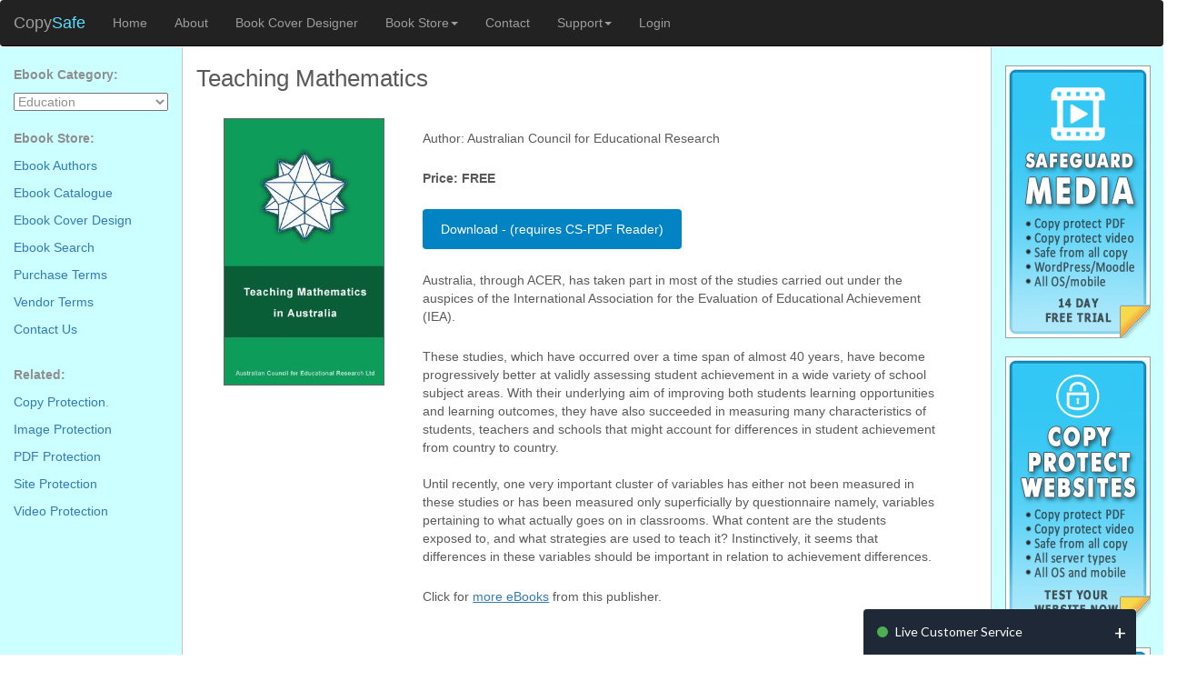

--- FILE ---
content_type: text/html
request_url: https://copysafe.net/shop/prod.asp?prod=105909&cat=37
body_size: 29065
content:

<!DOCTYPE html>
<html lang="en">
<head>
<meta charset="utf-8">
<meta http-equiv="X-UA-Compatible" content="IE=edge">
<meta name="viewport" content="width=device-width, initial-scale=1">
<title>Teaching Mathematics : CopySafe eBook</title>
<meta name="description" content="Australia, through ACER, has taken part in most of the studies carried out under the auspices of the International Association for the Evaluation of Educational Achievement &#40;IEA&#41;.">
<meta name="keywords" content="Teaching Mathematics">  
<script type="application/ld+json">
{
  "@context": "https://schema.org",
  "@type": "Book",
  "@id": "https://copysafe.net/shop/prod.asp?prod=105909&cat=37#book",
  "url": "https://copysafe.net/shop/prod.asp?prod=105909&cat=37",
  "name": "Teaching Mathematics",
  "author": {
    "@type": "Organization",
    "name": "Australian Council for Educational Research"
  },
  "publisher": {
    "@type": "Organization",
    "name": "ArtistScope",
    "url": "https://copysafe.net/"
  },
  "datePublished": "2025-01-01",
  "inLanguage": "En",
  "bookFormat": "EBook",
  "image": "https://copysafe.net/shop/cart/product_images/105909_teaching_maths.jpg",
  "description": "Australia, through ACER, has taken part in most of the studies carried out under the auspices of the International Association for the Evaluation of Educational Achievement &#40;IEA&#41;.",
  "offers": {
    "@type": "Offer",
    "url": "https://copysafe.net/shop/prod.asp?prod=105909&cat=37",
    "priceCurrency": "AUD",
    "price": "0",
    "availability": "https://schema.org/InStock"
  }
}
</script>
<link rel="canonical" href="https://copysafe.net/shop/prod.asp?prod=105909&cat=37" />

<script type="application/ld+json">
{
  "@context": "https://schema.org/",
  "@type": "WebSite",
  "name": "ArtistScope",
  "url": "https://copysafe.net/",
  "potentialAction": {
    "@type": "SearchAction",
    "target": "{search_term_string}",
    "query-input": "required name=search_term_string"
  }
}
</script>

<link rel="icon" href="/favicon.ico">
<meta property="og:image" content="/images/copysafe256.png" />
<link rel="apple-touch-icon" sizes="180x180" href="/apple-touch-icon.png">
<link rel="icon" type="image/png" sizes="32x32" href="/favicon-32x32.png">
<link rel="icon" type="image/png" sizes="16x16" href="/favicon-16x16.png">
<link rel="manifest" href="/site.webmanifest">
<meta name="msapplication-TileColor" content="#da532c">
<meta name="theme-color" content="#ffffff">


<link rel="stylesheet" href="https://maxcdn.bootstrapcdn.com/bootstrap/3.4.0/css/bootstrap.min.css">
<link rel="stylesheet" href="https://maxcdn.bootstrapcdn.com/js/ie10-viewport-bug-workaround.js">

<!-- HTML5 shim and Respond.js for IE8 support of HTML5 elements and media queries -->
<!--[if lt IE 9]>
<script src="https://oss.maxcdn.com/html5shiv/3.7.3/html5shiv.min.js"></script>
<script src="https://oss.maxcdn.com/respond/1.4.2/respond.min.js"></script>
<![endif]-->
<script type="text/JavaScript">
<!--
function MM_preloadImages() { //v3.0
  var d=document; if(d.images){ if(!d.MM_p) d.MM_p=new Array();
    var i,j=d.MM_p.length,a=MM_preloadImages.arguments; for(i=0; i<a.length; i++)
    if (a[i].indexOf("#")!=0){ d.MM_p[j]=new Image; d.MM_p[j++].src=a[i];}}
}

function MM_swapImgRestore() { //v3.0
  var i,x,a=document.MM_sr; for(i=0;a&&i<a.length&&(x=a[i])&&x.oSrc;i++) x.src=x.oSrc;
}

function MM_findObj(n, d) { //v4.01
  var p,i,x;  if(!d) d=document; if((p=n.indexOf("?"))>0&&parent.frames.length) {
    d=parent.frames[n.substring(p+1)].document; n=n.substring(0,p);}
  if(!(x=d[n])&&d.all) x=d.all[n]; for (i=0;!x&&i<d.forms.length;i++) x=d.forms[i][n];
  for(i=0;!x&&d.layers&&i<d.layers.length;i++) x=MM_findObj(n,d.layers[i].document);
  if(!x && d.getElementById) x=d.getElementById(n); return x;
}

function MM_swapImage() { //v3.0
  var i,j=0,x,a=MM_swapImage.arguments; document.MM_sr=new Array; for(i=0;i<(a.length-2);i+=3)
   if ((x=MM_findObj(a[i]))!=null){document.MM_sr[j++]=x; if(!x.oSrc) x.oSrc=x.src; x.src=a[i+2];}
}

function MM_goToURL() { //v3.0
  var i, args=MM_goToURL.arguments; document.MM_returnValue = false;
  for (i=0; i<(args.length-1); i+=2) eval(args[i]+".location='"+args[i+1]+"'");
}

function MM_jumpMenu(targ,selObj,restore){ //v3.0
  eval(targ+".location='"+selObj.options[selObj.selectedIndex].value+"'");
  if (restore) selObj.selectedIndex=0;
}
function MM_popupMsg(msg) { //v1.0
  alert(msg);
}

//-->
</script>

<link href="/protect/css/carousel.css" rel="stylesheet">
<!-- Custom style for this template -->
<style>
.site-wrapper {
  min-height: 100vh;
  display: flex;
  flex-direction: column;
//  padding-top: 50px;
}


.main {
  display: flex;
  flex: 1;
  align-items: stretch;
  padding-top: 20px;
}

.site-footer {
  padding: 15px;
  background: #222;
  margin-top: auto;
}

.site-footer p {
  margin: 0;
  color: #fff;
  font-size: 12px;
}

@media (min-width: 768px) {

  .main>.row {
    display: flex;
    margin-top: 0;
  }
  
  .sidebar {
    background: #CCFFFF;
    color: #8F8F8F;
  }
  
}

@media (min-width: 992px) {
  
  .sidebar-left {
	width: 230px;
	border-right: 1px solid #C5C5C5;
}
  .sidebar-right {
//    min-width: 300px;
	width: 190px;
	border-left: 1px solid #C5C5C5;
  }
input[type=submit] {
  background-color: #0283C4;
  color: white;
  padding: 12px 20px;
  border: none;
  border-radius: 4px;
  cursor: pointer;
  float: left;
}
.tableset {
	padding: 12px;
	vertical-align: middle;
	border: 1px solid #B1B1B1; 
	border-collapse:collapse;
	border-bottom: 1px solid #B1B1B1; 
}
.tableset tr {
	padding: 12px;
	border: inherit;
}

.tableset td {
	padding: 12px;
	border-bottom: 1px solid #B1B1B1;
}

.img-responsive {
	border-width: 0px;
}
h1 {
	font-size: 26px;
}
h2 {
	font-size: 22px;
}
.blog-footer {
	background-color: #CCFFFF;
	border-top: 1px solid #C5C5C5;
}


</style>
<style>

.popup {
    display: none;
    position: fixed;
    z-index: 1;
    left: 0;
    top: 0;
    width: 100%;
    height: 100%;
    overflow: auto;
    background-color: rgba(0,0,0,0.5);
}

.popup-content {
    background-color: #FFFFFF;
    margin: 15% auto;
    padding: 10px;
    border: 3px solid #666666;
    width: 100%;
    max-width: 380px;
    box-shadow: 0 5px 15px rgba(0,0,0,0.3);
    position: relative;
}

.closeBtnLead {
    color: #666666;
    float: right;
    font-size: 24px;
    font-weight: bold;
    cursor: pointer;
}

.closeBtnLead:hover,
.closeBtnLead:focus {
    color: #FF3333;
    text-decoration: none;
    cursor: pointer;
}

.quiz-heading {
	font-size: 19px;
	font-weight: bold;
	color: #1269D3;
}
</style>
<style>
body {
	padding-top: 32px;
}

.table-catalog {
	padding: 8px;
	border: 0px; 
}
.table-catalog tr {
	padding: 8px;
	border: inherit;
}
.table-catalog td {
	padding: 8px;
	vertical-align: top;
	border-bottom: 0px;
}
.catalog-heading {
  margin-bottom: 20px;
  font-size: 14px;
  font-weight: 600;
  line-height: 1.4;
}
.tableset td {
	white-space: initial; 
	overflow: auto
}
@media (min-width: 768px) {
  .catalog-heading {
    font-size: 16px;
}


</style>

  </head>
<body>
    
<div class="site-wrapper">
      
      <div class="navbar-wrapper">
      <div class="container">

        <nav class="navbar navbar-inverse navbar-fixed-top">
          <div class="container">
            <div class="navbar-header">
              <button type="button" class="navbar-toggle collapsed" data-toggle="collapse" data-target="#navbar" aria-expanded="false" aria-controls="navbar">
                <span class="sr-only">Toggle navigation</span>
                <span class="icon-bar"></span>
                <span class="icon-bar"></span>
                <span class="icon-bar"></span>
              </button>
              <a class="navbar-brand" href="https://copysafe.net/default.asp" title="CopySafe Copy Protected Book Store">Copy<font color="#59DEFF">Safe</font></a>
            </div>
            <div id="navbar" class="navbar-collapse collapse">
              <ul class="nav navbar-nav">
                <li ><a href="https://copysafe.net/default.asp" title="CopySafe Ebook Store Home Page">Home</a></li>
             
                <li ><a href="https://copysafe.net/about.asp" title="About CopySafe">About</a></li>
             
             	<li ><a href="https://copysafe.net/book_cover_designer.asp" title="Online Book Cover Design Tool">Book Cover Designer</a></li>
                         
                <li class="dropdown">
                  <a href="#" class="dropdown-toggle" data-toggle="dropdown" role="button" aria-haspopup="true" aria-expanded="false">Book Store<span class="caret"></span></a>
                  <ul class="dropdown-menu">
                    <li><a href="https://copysafe.net/shop/default.asp">Book Catalogue</a></li>
                    <li><a href="https://copysafe.net/shop/search_advanced.asp">Book Search</a></li>
                    <li><a href="https://copysafe.net/drm/pricing.asp">DRM Service Pricing</a></li>
                    <li><a href="http://images.artistscope.com/download/CopysafePDFreader.zip" title="Download the CopySafe PDF Reader">Download CopySafe PDF Reader</a></li>
                    <li><a href="http://images.artistscope.com/download/Copysafe_Video_Player_install.zip" title="Download the CopySafe Video Player">Download CopySafe Video Player</a></li>
                    <li><a href="https://copysafe.net/shop/overview.asp" title="Overview of the CopySafe Ebook Store">Overview</a></li>
                    <li><a href="https://copysafe.net/shop/customers.asp" title="CopySafe Ebook Store Terms for Customers">Purchase Terms</a></li>
                    <li><a href="https://copysafe.net/shop/vendors.asp" title="CopySafe Ebook Store Terms for Vendors">Vendor Terms</a></li>
                  </ul>
                </li>
               
                <li ><a href="/contactus.asp" rel="nofollow" title="Contact Us">Contact</a></li>
 
           
                <li class="dropdown">
                  <a href="#" class="dropdown-toggle" data-toggle="dropdown" role="button" aria-haspopup="true" aria-expanded="false">Support<span class="caret"></span></a>
                  <ul class="dropdown-menu">
                    <li><a href="https://copysafe.net/drm/contact.asp" rel="nofollow">Contact Support</a></li>
                    <li><a href="http://images.artistscope.com/download/CopysafePDFreader.zip" title="Download the CopySafe PDF Reader">Download CopySafe PDF Reader</a></li>
                    <li><a href="http://images.artistscope.com/download/Copysafe_Video_Player_install.zip" title="Download the CopySafe Video Player">Download CopySafe Video Player</a></li>                   
                    <li><a href="https://copysafe.net/drm/help_troubleshooting.asp" title="Troubleshooting Ebook DRM">Ebooks - Troubleshooting DRM</a></li>
                    <li><a href="https://copysafe.net/drm/video_userguide_troubleshooting.asp" title="Troubleshooting Video DRM">Video - Troubleshooting DRM</a></li>
                  </ul>
                </li>
               

			<li ><a href="https://copysafe.net/drm/login.asp" rel="nofollow" title="Log In">Login</a></li>


              </ul>
            </div>
          </div>
        </nav>

      </div>
    </div>
	<div class="main container-fluid">
    	<div class="row">
			<div class="sidebar sidebar-left col-xs-12 col-sm-4 col-md-3">
				<br>
        		<p align="left"><b>Ebook Category:</b></p>
<select name="Cat" size="1" onchange="MM_jumpMenu('parent',this,0)" style='width: 170px;'>
<option value=''>Please select</option>
<option value="https://copysafe.net/shop/cat.asp?cat=1">Antiques  &amp; Collectibles</option>
<option value="https://copysafe.net/shop/cat.asp?cat=27">Architecture</option>
<option value="https://copysafe.net/shop/cat.asp?cat=28">Art</option>
<option value="https://copysafe.net/shop/cat.asp?cat=29">Biography &amp; Autobiography</option>
<option value="https://copysafe.net/shop/cat.asp?cat=30">Body, Mind &amp; Spirit</option>
<option value="https://copysafe.net/shop/cat.asp?cat=31">Business &amp; Economics</option>
<option value="https://copysafe.net/shop/cat.asp?cat=77">Comic Books</option>
<option value="https://copysafe.net/shop/cat.asp?cat=32">Computers</option>
<option value="https://copysafe.net/shop/cat.asp?cat=33">Cooking</option>
<option value="https://copysafe.net/shop/cat.asp?cat=34">Crafts &amp; Hobbies</option>
<option value="https://copysafe.net/shop/cat.asp?cat=36">Drama</option>
<option value="https://copysafe.net/shop/cat.asp?cat=37" SELECTED>Education</option>
<option value="https://copysafe.net/shop/cat.asp?cat=38">Family</option>
<option value="https://copysafe.net/shop/cat.asp?cat=39">Fiction</option>
<option value="https://copysafe.net/shop/cat.asp?cat=42">Games</option>
<option value="https://copysafe.net/shop/cat.asp?cat=43">Gardening</option>
<option value="https://copysafe.net/shop/cat.asp?cat=44">Health &amp; Fitness</option>
<option value="https://copysafe.net/shop/cat.asp?cat=45">History</option>
<option value="https://copysafe.net/shop/cat.asp?cat=46">House &amp; Home</option>
<option value="https://copysafe.net/shop/cat.asp?cat=47">Humour</option>
<option value="https://copysafe.net/shop/cat.asp?cat=48">Juvenile Fiction</option>
<option value="https://copysafe.net/shop/cat.asp?cat=50">Language Arts &amp; Disciplines</option>
<option value="https://copysafe.net/shop/cat.asp?cat=51">Law</option>
<option value="https://copysafe.net/shop/cat.asp?cat=53">Literature</option>
<option value="https://copysafe.net/shop/cat.asp?cat=54">Mathematics</option>
<option value="https://copysafe.net/shop/cat.asp?cat=55">Medical</option>
<option value="https://copysafe.net/shop/cat.asp?cat=56">Music</option>
<option value="https://copysafe.net/shop/cat.asp?cat=57">Nature</option>
<option value="https://copysafe.net/shop/cat.asp?cat=59">Performing Arts</option>
<option value="https://copysafe.net/shop/cat.asp?cat=60">Pets &amp; Livestock</option>
<option value="https://copysafe.net/shop/cat.asp?cat=61">Philosophy</option>
<option value="https://copysafe.net/shop/cat.asp?cat=62">Photography</option>
<option value="https://copysafe.net/shop/cat.asp?cat=63">Poetry</option>
<option value="https://copysafe.net/shop/cat.asp?cat=64">Political Science</option>
<option value="https://copysafe.net/shop/cat.asp?cat=65">Psychology &amp; Psychiatry</option>
<option value="https://copysafe.net/shop/cat.asp?cat=67">Religion</option>
<option value="https://copysafe.net/shop/cat.asp?cat=68">Science</option>
<option value="https://copysafe.net/shop/cat.asp?cat=70">Social Science</option>
<option value="https://copysafe.net/shop/cat.asp?cat=71">Sports &amp; Recreation</option>
<option value="https://copysafe.net/shop/cat.asp?cat=72">Study Aids</option>
<option value="https://copysafe.net/shop/cat.asp?cat=73">Technology</option>
<option value="https://copysafe.net/shop/cat.asp?cat=74">Transportation</option>
<option value="https://copysafe.net/shop/cat.asp?cat=75">Travel</option>
</select />

<br><br>
<p align="left"><b>Ebook Store:</b></p>
<p align="left"><a href="https://copysafe.net/book-store-signup.asp" title="Author signup for the CopySafe Ebook Store">Ebook Authors</a></p>
<p align="left"><a href="https://copysafe.net/shop/" title="Search the CopySafe Online Book Store">Ebook Catalogue</a></p>
<p align="left"><a href="https://copysafe.net/book_cover_designer.asp" title="See our online ebook cover design tool">Ebook Cover Design</a></p>
<p align="left"><a href="https://copysafe.net/shop/search_advanced.asp" title="Search the CopySafe Online Book Store">Ebook Search</a></p>
<p align="left"><a href="https://copysafe.net/shop/customers.asp" title="Purchase Trems - Online Ebook Store">Purchase Terms</a></p>
<p align="left"><a href="https://copysafe.net/shop/vendors.asp" title="Vendor Terms - Online Ebook Store">Vendor Terms</a></p>
<p align="left"><a href="https://copysafe.net/contactus.asp" rel="nofollow" title="Contact us by email">Contact Us</a></p>
<br>
<p align="left"><b>Related:</b></p>

<p class="left"><a href="https://artistscope.com/copy-protection.asp" title="About copy protection for digital media">Copy Protection</a>.</p>

<p align="left"><a href="/copysafe_web.asp" title="CopySafe Web Protection Software">Image Protection</a></p>
<p align="left"><a href="/copysafe_pdf.asp" title="CopySafe PDF Protection Software">PDF Protection</a></p>
<p align="left"><a href="/asps_site_protection.asp" title="ArtistScope Site Protection System (ASPS)">Site Protection</a></p>
<p align="left"><a href="/copysafe_video.asp" title="CopySafe Video Protection Software">Video Protection</a></p>


<br>
    		</div>
    	
      		<div class="content col-xs-12">
          		<h1>Teaching Mathematics</h1>
          		<br>
         		
<div class="container-fluid"> 
  <div class="col-xs-3"><img class='img-responsive' src='/shop/cart/product_images/105909_teaching_maths.jpg' alt='Teaching Mathematics' style="border: 1px solid #666666;">
	</div>

	<div class="col-xs-9">
		<table class="tableset" style="border: 0px;">
  			  <tr>
    			<td style="border-bottom: 0px;">Author: Australian Council for Educational Research</td>
  			  </tr>
  			  <tr>
			    <td style="border-bottom: 0px;"><b>Price: FREE</b>
				</td>
			  </tr>
			  <tr>
			    <td style="border-bottom: 0px;"><table class='table-catalog'><td><tr>
<form method="post" name="download" action="file.asp?tp=2&id=105909">
<input type="hidden" name="tp" value="2">
<input type="hidden" name="id" value="105909">
<input type="submit" class="submit" value="Download - (requires CS-PDF Reader)">
</form>
</td></tr></table>
</td>
			  </tr>
			  <tr>
			    <td style="border-bottom: 0px;">Australia, through ACER, has taken part in most of the studies carried out under the auspices of the International Association for the Evaluation of Educational Achievement &#40;IEA&#41;.</td>
			  </tr>
			  <tr>
			    <td style="border-bottom: 0px;">These studies, which have occurred over a time span of almost 40 years, have become progressively better at validly assessing student achievement in a wide variety of school subject areas. With their underlying aim of improving both students learning opportunities and learning outcomes, they have also succeeded in measuring many characteristics of students, teachers and schools that might account for differences in student achievement from country to country.<BR>
<BR>
Until recently, one very important cluster of variables has either not been measured in these studies or has been measured only superficially by questionnaire  namely, variables pertaining to what actually goes on in classrooms. What content are the students exposed to, and what strategies are used to teach it&#63; Instinctively, it seems that differences in these variables should be important in relation to achievement differences.</td>
			  </tr>
			  <tr>
			    <td style="border-bottom: 0px;">Click for <a href="search_author.asp?Author=100000"><u>more eBooks</u></a> from this publisher.</td>
			  </tr>
		</table>
	
		
	
	</div>


</div>
   
         		<p style="color: #FFFFFF;">. . . . . . . . . . . . . . . . . . . . . . . . . . . . . . . . . . . . . . . . . . . . . . . . . . . . . . . . . . . . . . . . . . . . . . . . . . . . . . . . . . . . . . . . . . . . . . . . . . . . . . . . . . . . . . . . . . . . . . . . . . . . . . . . . . . . . . . . . . . . . . . . . . . . . . . . . . . . . . . . . . . . . . . . . . . . . . . . . . . . . . . . . . . . . . . . . . . . . . . . . . . . . . . . . . . . . . . . . . . . . . . . . . . . . . . . . . . . . . . . . . . . . . . . . . . . . . . . . . . . . . . . . . . . . . . . . . . . . . . . . . . . . . . . . . . . . . . . . . . . . . . . . . . . . . . . . . . . . . . . . . . . . . . . . . . . . . . . . . . . . . . . . . . . . 
					</p>
       
   				<br><br>				 
				
<style>
.share-row
{
    display: table;
    margin: auto;
    //display: inline-block;
    table-layout: fixed; 
    border-spacing: 10px;
}
.share-column
{
    display: table-cell;
}
</style>
<div class="share-row">
	<div class="share-column"><a href="#" onclick="location.href='https://www.facebook.com/sharer/sharer.php?u=copysafe.net';">
		<img alt="facebook" src="/protect/images/share/facebook.jpg" width="35" height="35" border="0"></a></div>
	<div class="share-column"><a href="#" onclick="location.href='https://twitter.com/home?status=copysafe.net';">
		<img alt="twitter" src="/protect/images/share/twitter50.jpg" width="35" height="35" border="0"></a></div>
	<div class="share-column"><a href="#" onclick="location.href='mailto:?body=copysafe.net';">
		<img alt="email" src="/protect/images/share/email50.jpg" width="35" height="35" border="0"></a></div>
</div>
 
			</div>

      		<div class="sidebar sidebar-right col-xs-12 col-sm-4 col-md-3">
			 	<br>
        		<!-- Begin Affiliate Code -->
<a href="https://artistscope.com/affiliates/aff.asp?item=110&id=103715&site=copysafe.net" target="_blank">
<img border="0" src="https://artistscope.com/affiliates/gallery/110-safeguard-media-side-sm.png" width="160" height="300"></a>
<!-- End Affiliate Code -->
<br><br>
<!-- Begin Affiliate Code -->
<a href="https://artistscope.com/affiliates/aff.asp?item=100&id=103715&site=copysafe.net" target="_blank">
<img border="0" src="https://artistscope.com/affiliates/gallery/100-asps-side-sm.png" width="160" height="300"></a>
<!-- End Affiliate Code -->
<br><br><!-- Begin Affiliate Code -->
<a href="https://artistscope.com/affiliates/aff.asp?item=107&id=103715&site=copysafe.net" target="_blank">
<img border="0" src="https://artistscope.com/affiliates/gallery/107-guest-video-side-sm.png" width="160" height="300"></a>
<!-- End Affiliate Code -->
<br><br>

			</div>
		
		</div>
	</div>
<!-- FOOTER -->
      
      
 <footer class="blog-footer">
   <div class="row">
              
        		<div class="col-sm-4">
           <table align="center" class="tableset" style="border: 0px;">
           <tr>
           	<td align="center" style="border-bottom: none;"><b>Services</b></td>
           </tr>
           	<tr>
           		<td align="left" style="border-bottom: none;">
           			<ul style="line-height: 25px;">
					<li><a href="/book-store-signup.asp" title="Author signup for the CopySafe Book Store">Author Sign Up</a></li>
           			
           			<li><a href="/book_cover_designer.asp" title="Free online Book Cover Design Tool">Book Cover Design Tool</a></li>
           			
           			<li><a href="/shop/default.asp" title="Online Book Store for Copy Protected Ebooks">CopySafe Book Store</a></li>
					<li><a href="https://artistscope.net/drm/default.asp" title="Sign up for a free 14-day trial to evaulate DRM for ebooks">Demo DRM Portal</a></li>
					<li><a href="/drm/login.asp" rel="nofollow"  title="DRM portal login for licensed users">DRM Portal for PDF and Video</a></li>
					<li><a href="/shop/default.asp" rel="nofollow"  title="Online store for PDF and Ebooks">Online Book Store</a></li>
           			</ul>
           		</td>
           	</tr>
           	</table>
  
        </div>
        
        <div class="col-sm-4">
            <table align="center" class="tableset" style="border: 0px;">
           <tr>
           	<td align="center" style="border-bottom: none;"><b>Software</b></td>
           </tr>
           	<tr>
           		<td align="left" style="border-bottom: none;">
           			<ul style="line-height: 25px;">
					<li><a href="/asps_site_protection.asp" title="ArtistScope Site Protection System (ASPS)">ASPS Site Protection</a></li>
					<li><a href="/copysafe_pdf.asp" title="CopySafe PDF Protection Software">CopySafe PDF Protection</a></li>
					<li><a href="/copysafe_video.asp" title="CopySafe Video Protection Software">CopySafe Video Protection</a></li>
					<li><a href="/copysafe_web.asp" title="CopySafe Web Protection Software">CopySafe Web Protection</a></li>
					<li><a href="https://artistscope.com/CMS-Plugins-WordPress-Moodle-Joomal-Drupal.asp" title="Copy protection plugins for CMS">Plugins for CMS</a></li>
					<li><a href="https://artistscope.com/order/" title="Purchase CopySafe Software">Purchase Software</a></li>
					
           			</ul>
           		</td>
           	</tr>
           	</table>
       
        </div>
        
        <div class="col-sm-4">
            <table align="center" class="tableset" style="border: 0px;">
           <tr>
           	<td align="center" style="border-bottom: none;"><b>Support</b></td>
           </tr>
           	<tr>
           		<td align="left" style="border-bottom: none;">
           			<ul style="line-height: 25px;">
           			
					<li><a href="/contactus.asp" rel="nofollow">Email: @artistscope.com</a> <br>
US Office: Mount Prospect, 60056 IL<br>
&nbsp;&nbsp;&nbsp;&nbsp;&nbsp;Phone: (708) 948-7035<br>
AU Office: North Deep Creek, 4570 QLD<br>
&nbsp;&nbsp;&nbsp;&nbsp;&nbsp;Phone: (07) 5408-3340</li>
					
					<li><a href="https://artistscope.com/bb/viewforum.php?f=5" title="Support forum for troubleshooting CopySafe PDF">Support Forum</a></li>
           			</ul>
           		</td>
           	</tr>
           	</table>
     
        </div>  
   </div>
   <br>
<p class="pull-right"><a href="#">Back to top</a>&nbsp;&nbsp;&nbsp;&nbsp;&nbsp;</p>
        <p>Copyright &#169; 1998-2026 ArtistScope. All rights reserved. &middot; <a href="/privacy.asp">Privacy</a> &middot; <a href="/terms.asp">Terms</a></p>
      
 </footer>
<link rel="stylesheet" href="https://fonts.googleapis.com/css?family=Lato">
<link rel="stylesheet" href="/chatbox/include/css/chatbox.css">
<script src="/chatbox/include/js/chatbox.js"></script>

<div class="chatbox chatbox--tray chatbox--empty">
    <div class="chatbox__title">
        <h5><a href="#">Live Customer Service</a></h5>
        <button class="chatbox__title__tray expandBtn" style="display:none;">
            <span></span>
        </button>
        <button style="" class="closeBtn">
            <span>&#43;	</span>
        </button>
    </div>
    <div style="width: 100%; border: 1px solid #ddd; background-color: #f5f5f5;">

<iframe onload="changeState()" name="iframe1" id="iframe1" src="https://artistscope.net/chatbox/chatbox-frame.asp?site=copysafe.net" frameborder="0" border="0" cellspacing="0" scrolling="auto" width="100%" height="213"></iframe>


</div>
</div>
<style media="screen">
  .closeBtn{
    width: 100%;
    border: 1px solid #ddd;
    background-color: #f5f5f5;
    border:0px;
    width:20px;
    background:transparent;
    color:white;
    font-size:22px;
  }
  .closeBtn.active.focus, .closeBtn.active:focus, .closeBtn.focus, .closeBtn.focus:active, .closeBtn:active:focus, .closeBtn:focus {
  outline: none;

}
</style>
<script type="text/javascript">
  function setCookie(name,value,days) {
    var expires = "";
    if (days) {
        var date = new Date();
        date.setTime(date.getTime() + (days*24*60*60*1000));
        expires = "; expires=" + date.toUTCString();
    }
    document.cookie = name + "=" + (value || "")  + expires + "; path=/";
    }
    function getCookie(name) {
        var nameEQ = name + "=";
        var ca = document.cookie.split(';');
        for(var i=0;i < ca.length;i++) {
            var c = ca[i];
            while (c.charAt(0)==' ') c = c.substring(1,c.length);
            if (c.indexOf(nameEQ) == 0) return c.substring(nameEQ.length,c.length);
        }
        return null;
    }
    function eraseCookie(name) {
        document.cookie = name+'=; Max-Age=-99999999;';
    }
  function changeState(){
    $( ".expandBtn" ).click(function() {
        setCookie('status','close',7);
        $('.chatbox').addClass('chatbox--tray');
        $(".closeBtn").show();
        $(this).hide();
    });
    $( ".closeBtn" ).click(function() {
        setCookie('status','open',7);
      $('.chatbox').removeClass('chatbox--tray');
      $(this).hide();
      $(".expandBtn").show();
    });

    if (getCookie('status') == 'open') {
        $('.closeBtn').click();
    }
  }
</script>

<script src="https://ajax.googleapis.com/ajax/libs/jquery/1.12.4/jquery.min.js"></script>
<script>window.jQuery || document.write('<script src="protect/js/vendor/jquery.min.js"><\/script>')</script>
<script src="https://maxcdn.bootstrapcdn.com/bootstrap/3.4.0/js/bootstrap.min.js"></script>
<!-- IE10 viewport hack for Surface/desktop Windows 8 bug -->
<script src="https://maxcdn.bootstrapcdn.com/js/ie10-viewport-bug-workaround.js"></script>
    
</div>
    
  </body>
</html>


--- FILE ---
content_type: text/html
request_url: https://artistscope.net/chatbox/chatbox-frame.asp?site=copysafe.net
body_size: 6314
content:


<!DOCTYPE html>
<html>

<head>
<meta name="robots" content="noindex, nofollow" />
<meta charset="utf-8">
<title>ArtistScope Chatbox</title>
<link rel="stylesheet" href="include/css/bootstrap.min.css">
<link rel="stylesheet" href="include/css/chatbox.min.css">
<meta http-equiv="cache-control" content="max-age=0" />
<meta http-equiv="cache-control" content="no-cache" />
<meta http-equiv="expires" content="0" />
<meta http-equiv="pragma" content="no-cache" />
<style type="text/css">
.tdName{font-weight:bold;}
table#listReply{text-align:justify;width:250px;}
table#listReply tbody td{padding:1px;}
div#chatMessage{display:none;}
div#chatEmail2{display:none;}
div.scrolltest { 
                margin-bottom:3px; 
                width: 100%; 
                min-height: 150px; 
                overflow-x: hidden; 
                overflow-x: auto; 
                text-align:justify; 

            } 

</style>
</head>

<body bgcolor="#F5F5F5" background="/chatbox/include/images/chatbox-bgd.gif">



<div style="padding: 5px;" id="chatMessage">


<div id="listReply" class="scroll"></div> 
  

     
<form method="post" name="frmMessage" id="frmMessage">
   	<input type="hidden" name="LastMessage" value="563582">
   	<input type="hidden" name="Thread" value="563582">	
   	<input type="hidden" name="Client" value="">
   	<input type="hidden" name="Site" value="copysafe.net">	
    <input type="hidden" name="ClientID" id="ClientID" value="">
    <input type="hidden" name="RecipientID" id="RecipientID" value="1000000">
    <input type="hidden" name="hdnSession" id="hdnSession" value="1056015493">


	

   	<textarea name="message" id="message" required style="width: 100%; font-size: 14px;" placeholder="Please start by submitting your question in some detail for us to get started."></textarea>
   	<button type="submit"  id="btnSubmit" name="btnSubmit" class="btn-chat">Submit</button>
   	<div id="divFocus"></div>
</form>   
</div>


<div style="padding: 5px;" id="chatEmail"> 
<form method="post" name="frmChat" id="frmChat">
<input type="hidden" name="hdnWebSite" id="hdnWebSite" value="copysafe.net">	

<table class="table-catalog" style="width: 100%">
<tr>
      <td style="font-size: 18px;"><label for="inputName">Name:</label></td>
</tr>
<tr>
    <td><input type="text" class="form-control" id="inputName" name="Name" required></td>
</tr>
<tr>
    <td style="font-size: 18px;"><label for="inputEmail">Email:</label></td>
</tr>
  <tr>
    <td><input type="text" class="form-control" id="inputEmail" name="Email" required></td>
  </tr>
</table>
<br>
   <button type="submit" class="btn-chat" style="font-size: 18px;" id="btnChat" name="btnChat">Enter Chat</button>
</form>     
</div>



</body>



<script src="https://ajax.googleapis.com/ajax/libs/jquery/3.4.1/jquery.min.js"></script>
<script>
var nRecipientID = 0;
var blnSubmit = false;
var myVar ;
function doGetMessage(){
$.get("chatbox-frame.asp", {Tab:1,SessionID:"1056015493",ClientID:"1000000",Recipient:nRecipientID,Thread:"563582"}, function(data, status){
var jsn3 = $.parseJSON(data);
if(status == "success"){
$.each(jsn3 , function(idx, obj) {
	if(parseInt(obj.code) != 0){
	 $('#listReply').append("<p><span class='tdName'>" + obj.Name + "</span>: " + obj.msg + "</p>");
  	 notifyMe(obj.msg,obj.Photo,"A New Message from " +obj.Name);
//  	 doFocus();
	}
});
}
else{
//clearInterval(myVar);
parent.location.reload();
window.location.href="chatbox-frame.asp";
}
});
}

function doGetLastMessage(){
$.get("chatbox-frame.asp", {Tab:4,SessionID:"1056015493",ClientID:"1000000",Recipient:nRecipientID,Thread:"563582"}, function(data, status){
if(status == "success"){
if(data  != ""){
	$('#listReply').append(data);
//	 doFocus();
}
}
});
}



$( document ).ready(function() {
$("#frmMessage").submit(function(event) {
event.preventDefault();
doSubmitMsg();
});

$("#frmChat").submit(function(event) {
event.preventDefault();
doSubmitChat();
});



doCheckAdmin();


myVar  = setInterval(doGetMessage, 10000);

})

function doSubmitMsg(){
var sData="chatbox-frame.asp?Tab=3";
$.ajax({
type: "POST",
url: sData,
data: $("#frmMessage").serialize(),
success: function(msg){
$("#message").val("");
$('#listReply').append(msg);
$("#message").attr("placeholder","");
}
,error: function (request, status, error){
console.log(request.responseText);$("#message").val("");
}

});
}

function doSubmitChat(){
var sData="chatbox-frame.asp?Tab=2";
$.ajax({
type: "POST",
url: sData,
data: $("#frmChat").serialize(),
success: function(msg){
$("#chatEmail").hide();
$("#chatMessage").show();
$("#ClientID").val(msg);
nRecipientID = msg;
doGetMessage();
}
,error: function (request, status, error){
console.log(request.responseText);
$("#message").val("");
//window.location.reload();
}});
}

function notifyMe(body,icon,title) {
  // Let's check if the browser supports notifications
  if (!("Notification" in window)) {
    alert("This browser does not support desktop notification");
  }

  // Let's check whether notification permissions have already been granted
  else if (Notification.permission === "granted") {
    // If it's okay let's create a notification
    //var notification = new Notification("Hi there!");
	var options = {
      "body": body,
	  "icon": icon,

  };
  var n = new Notification(title, options);

  }

  // Otherwise, we need to ask the user for permission
  else if (Notification.permission !== "denied") {
    Notification.requestPermission().then(function (permission) {
      // If the user accepts, let's create a notification
      if (permission === "granted") {
       var options = {
      "body": body,
	  "icon": icon,

  };
  var n = new Notification(title, options);

      }
    });
  }

  // At last, if the user has denied notifications, and you 
  // want to be respectful there is no need to bother them any more.
}

function doFocus(){
var trObj="#divFocus";
var topPosition = $(trObj).offset().top;
$('html, body').animate({scrollTop:topPosition}, 'slow');
$(trObj).focus();
}

function doCheckAdmin(){
$.get( "chatbox-frame.asp",{Tab:5}, function( data ) {
var obj = JSON.parse(data);
$("#message").attr("placeholder",obj.msg);
$("#message").focus();
});

}

</script>

</html>



--- FILE ---
content_type: text/css
request_url: https://copysafe.net/protect/css/carousel.css
body_size: 3060
content:
/* GLOBAL STYLES
-------------------------------------------------- */
/* Padding below the footer and lighter body text */

body {	
	margin: 0;
	padding: 0;
	color: #5a5a5a;
	overflow-x: hidden; /* Prevent scroll on narrow devices */
}


html {	
	margin: 0;
	padding: 0;
	color: #5a5a5a;
	overflow-x: hidden; /* Prevent scroll on narrow devices */
}


/* CUSTOMIZE THE NAVBAR
-------------------------------------------------- */

/* Special class on .container surrounding .navbar, used for positioning it into place. */
.navbar-wrapper {
  position: absolute;
  top: 0;
  right: 0;
  left: 0;
  z-index: 20;
}

/* Flip around the padding for proper display in narrow viewports */
.navbar-wrapper > .container {
  padding-right: 0;
  padding-left: 0;
}
.navbar-wrapper .navbar {
  padding-right: 15px;
  padding-left: 15px;
}
.navbar-wrapper .navbar .container {
  width: auto;
}


/* CUSTOMIZE THE CAROUSEL
-------------------------------------------------- */
.prod-header {
	height: 10px;
	margin-bottom: 10px;
}

/* Carousel base class */
.carousel {
  height: 220px;
  margin-bottom: 20px;
}

/* Since positioning the image, we need to help out the caption */
.carousel-caption {
  z-index: 10;
}

/* Declare heights because of positioning of img element */
.carousel .item {
  height: 220px;
  background-color: #777;
  margin-top: 40px;
  
}

.carousel-inner > .item > img {
  position: absolute;
  top: 0;
  left: 0;
  min-width: 100%;
  height: 220px;
}
.carousel img {
    min-width: 100%;
}
.carousel-indicators li { visibility: hidden; }


/* MARKETING CONTENT
-------------------------------------------------- */

/* Center align the text within the three columns below the carousel */
.marketing .col-lg-4 {
  margin-bottom: 20px;
  text-align: center;
}
.marketing h2 {
  font-weight: normal;
}
.marketing .col-lg-4 p {
  margin-right: 10px;
  margin-left: 10px;
}


/* Featurettes
------------------------- */

.featurette-divider {
  margin: 40px 0; /* Space out the Bootstrap <hr> more */
}

/* Thin out the marketing headings */
.featurette-heading {
  font-weight: 300;
  line-height: 1;
  letter-spacing: -1px;
}


/* RESPONSIVE CSS
-------------------------------------------------- */

@media (min-width: 768px) {
  /* Navbar positioning foo */
  .navbar-wrapper {
    margin-top: 20px;
  }
  .navbar-wrapper .container {
    padding-right: 15px;
    padding-left: 15px;
  }
  .navbar-wrapper .navbar {
    padding-right: 0;
    padding-left: 0;
  }

  /* The navbar becomes detached from the top, so we round the corners */
  .navbar-wrapper .navbar {
    border-radius: 4px;
  }

  /* Bump up size of carousel content */
  .carousel-caption p {
    margin-bottom: 20px;
    font-size: 21px;
    line-height: 1.4;
  }

  .featurette-heading {
    font-size: 40px;
  }
}

@media (min-width: 992px) {
  .featurette-heading {
    margin-top: 40px;
  }
}

.blog-footer {
	padding: 20px 0;
	color: #999;
	text-align: center;
	background-color: #f9f9f9;
	border-top: 1px solid #e5e5e5;
}

.blog-footer p:last-child {
  
	margin-bottom: 0;
}

--- FILE ---
content_type: text/css
request_url: https://copysafe.net/chatbox/include/css/chatbox.css
body_size: 4695
content:
.chatbox {
    position: fixed;
    bottom: 0;
    right: 30px;
    width: 300px;
    height: 400px;
    background-color: rgba(245, 245, 245); 
    font-family: 'Lato', sans-serif;
    background: rgba(245, 245, 245); 
    background-image: url('/chatbox/include/images/chatbox-bgd.gif');
    z-index: 1000;

    -webkit-transition: all 600ms cubic-bezier(0.19, 1, 0.22, 1);
    transition: all 600ms cubic-bezier(0.19, 1, 0.22, 1);

    display: -webkit-flex;
    display: flex;

    -webkit-flex-direction: column;
    flex-direction: column;
}

.chatbox--tray {
    bottom: -350px;
}

.chatbox--closed {
    bottom: -400px;
}

.chatbox .form-control:focus {
    border-color: #1f2836;
}

.chatbox__title,
.chatbox__body {
    border-bottom: none;
}

.chatbox__title {
    min-height: 50px;
    padding-right: 10px;
    background-color: #1f2836;
    border-top-left-radius: 4px;
    border-top-right-radius: 4px;
    cursor: pointer;

    display: -webkit-flex;
    display: flex;

    -webkit-align-items: center;
    align-items: center;
}

.chatbox__title h5 {
    height: 50px;
    margin: 0 0 0 15px;
    line-height: 50px;
    position: relative;
    padding-left: 20px;

    -webkit-flex-grow: 1;
    flex-grow: 1;
}

.chatbox__title h5 a {
    color: #fff;
    max-width: 195px;
    display: inline-block;
    text-decoration: none;
    white-space: nowrap;
    overflow: hidden;
    text-overflow: ellipsis;
}

.chatbox__title h5:before {
    content: '';
    display: block;
    position: absolute;
    top: 50%;
    left: 0;
    width: 12px;
    height: 12px;
    background: #4CAF50;
    border-radius: 6px;

    -webkit-transform: translateY(-50%);
    transform: translateY(-50%);
}

.chatbox__title__tray,
.chatbox__title__close {
    width: 24px;
    height: 24px;
    outline: 0;
    border: none;
    background-color: transparent;
    opacity: 1;
    cursor: pointer;

    -webkit-transition: opacity 200ms;
    transition: opacity 200ms;
}

.chatbox__title__tray:hover,
.chatbox__title__close:hover {
    opacity: 1;
}

.chatbox__title__tray span {
    width: 12px;
    height: 12px;
    display: inline-block;
    border-bottom: 2px solid #fff
}

.chatbox__title__close svg {
    vertical-align: middle;
    stroke-linecap: round;
    stroke-linejoin: round;
    stroke-width: 1.2px;
}

.chatbox__body,
.chatbox__credentials {
    padding: 15px;
    border-top: 0;
    background-color: #f5f5f5;
    border-left: 1px solid #ddd;
    border-right: 1px solid #ddd;

    -webkit-flex-grow: 1;
    flex-grow: 1;
}

.chatbox__credentials {
    display: none;
}

.chatbox__credentials .form-control {
    -webkit-box-shadow: none;
    box-shadow: none;
}

.chatbox__body {
    overflow-y: auto;
}

.chatbox__body__message {
    position: relative;
}

.chatbox__body__message p {
    padding: 15px;
    border-radius: 4px;
    font-size: 12px;
    background-color: #fff;
    -webkit-box-shadow: 1px 1px rgba(100, 100, 100, 0.1);
    box-shadow: 1px 1px rgba(100, 100, 100, 0.1);
}

.chatbox__body__message img {
    width: 40px;
    height: 40px;
    border-radius: 4px;
    border: 2px solid #fcfcfc;
    position: absolute;
    top: 15px;
}

.chatbox__body__message--left p {
    margin-left: 15px;
    padding-left: 30px;
    text-align: left;
}

.chatbox__body__message--left img {
    left: -5px;
}

.chatbox__body__message--right p {
    margin-right: 15px;
    padding-right: 30px;
    text-align: right;
}

.chatbox__body__message--right img {
    right: -5px;
}

.chatbox__message {
    padding: 12px;
    min-height: 50px;
    outline: 0;
    resize: none;
    border: none;
    font-size: 12px;
    border: 1px solid #ddd;
    border-bottom: none;
    background-color: #fefefe;
}

.chatbox--empty {
    height: 262px;
}

.chatbox--empty.chatbox--tray {
    bottom: -212px;
}

.chatbox--empty.chatbox--closed {
    bottom: -262px;
}

.chatbox--empty .chatbox__body,
.chatbox--empty .chatbox__message {
    display: none;
}

.chatbox--empty .chatbox__credentials {
    display: block;
}
.btn-chat {
	display: inline-block;
	padding: 6px 10px;
	margin-bottom: 0;
	font-size: 14px;
	font-weight: normal;
	line-height: 1.42857143;
	text-align: center;
	white-space: nowrap;
	vertical-align: middle;
	-ms-touch-action: manipulation;
      touch-action: manipulation;
	cursor: pointer;
	-webkit-user-select: none;
     -moz-user-select: none;
      -ms-user-select: none;
          user-select: none;
	background-image: none;
	border: 1px solid transparent;
	border-radius: 4px;
	color: #fff;
	background-color: #317BBC;
	border-color: #3C91DC;
	display: block;
	width: 100%;
}


--- FILE ---
content_type: text/css
request_url: https://artistscope.net/chatbox/include/css/chatbox.min.css
body_size: 1215
content:
.chatbox{position:fixed;bottom:0;right:0;width:280px;height:400px;background-color:rgba(245,245,245);font-family:Lato,sans-serif;background:rgba(245,245,245);background-image:url(/chatbox/include/images/chatbox-bgd.gif);z-index:1000;-webkit-transition:all .6s cubic-bezier(.19,1,.22,1);transition:all .6s cubic-bezier(.19,1,.22,1);display:-webkit-flex;display:flex;-webkit-flex-direction:column;flex-direction:column}.chatbox__body,.chatbox__title{border-bottom:none}.chatbox__title{min-height:50px;padding-right:10px;background-color:#1f2836;border-top-left-radius:4px;border-top-right-radius:4px;cursor:pointer;display:-webkit-flex;display:flex;-webkit-align-items:center;align-items:center}.chatbox__body{padding:15px;border-top:0;background-color:#f5f5f5;border-left:1px solid #ddd;border-right:1px solid #ddd;-webkit-flex-grow:1;flex-grow:1}.chatbox__body{overflow-y:auto}.btn-chat{display:inline-block;padding:6px 10px;margin-bottom:0;font-size:14px;font-weight:400;line-height:1.42857143;text-align:center;white-space:nowrap;vertical-align:middle;-ms-touch-action:manipulation;touch-action:manipulation;cursor:pointer;-webkit-user-select:none;-moz-user-select:none;-ms-user-select:none;user-select:none;background-image:none;border:1px solid transparent;border-radius:4px;color:#fff;background-color:#317bbc;border-color:#3c91dc;display:block;width:100%}

--- FILE ---
content_type: application/javascript
request_url: https://copysafe.net/chatbox/include/js/chatbox.js
body_size: 855
content:
(function($) {
    $(document).ready(function() {
        var $chatbox = $('.chatbox'),
            $chatboxTitle = $('.chatbox__title'),
            $chatbox__title__tray = $('.chatbox__title__tray'),
            $chatboxTitleClose = $('.chatbox__title__close'),
            $chatboxCredentials = $('.chatbox__credentials');
        $chatbox__title__tray.on('click', function() {
            $chatbox.toggleClass('chatbox--tray');
        });
        // $chatbox__title__tray.on('click', function() {
        //     $chatbox.toggleClass('chatbox--tray');
        // });
        $chatboxTitleClose.on('click', function(e) {
            e.stopPropagation();
            $chatbox.addClass('chatbox--closed');
        });
        $chatbox.on('transitionend', function() {
            if ($chatbox.hasClass('chatbox--closed')) $chatbox.remove();
        });
        $chatboxCredentials.on('submit', function(e) {
            e.preventDefault();
            $chatbox.removeClass('chatbox--empty');
        });
    });
})(jQuery);